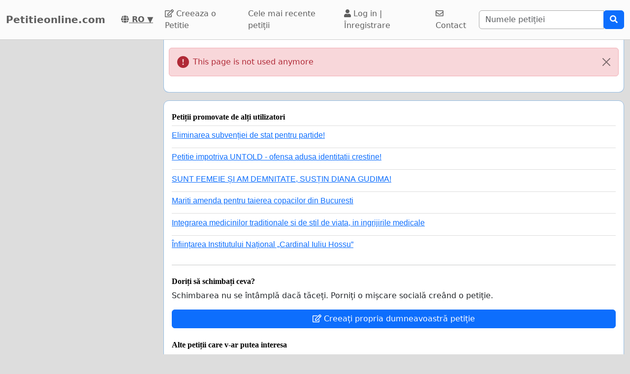

--- FILE ---
content_type: text/html; charset=utf-8
request_url: https://www.google.com/recaptcha/api2/aframe
body_size: 267
content:
<!DOCTYPE HTML><html><head><meta http-equiv="content-type" content="text/html; charset=UTF-8"></head><body><script nonce="_lLfUe5b3RQZuPWVwquUNw">/** Anti-fraud and anti-abuse applications only. See google.com/recaptcha */ try{var clients={'sodar':'https://pagead2.googlesyndication.com/pagead/sodar?'};window.addEventListener("message",function(a){try{if(a.source===window.parent){var b=JSON.parse(a.data);var c=clients[b['id']];if(c){var d=document.createElement('img');d.src=c+b['params']+'&rc='+(localStorage.getItem("rc::a")?sessionStorage.getItem("rc::b"):"");window.document.body.appendChild(d);sessionStorage.setItem("rc::e",parseInt(sessionStorage.getItem("rc::e")||0)+1);localStorage.setItem("rc::h",'1765622275266');}}}catch(b){}});window.parent.postMessage("_grecaptcha_ready", "*");}catch(b){}</script></body></html>